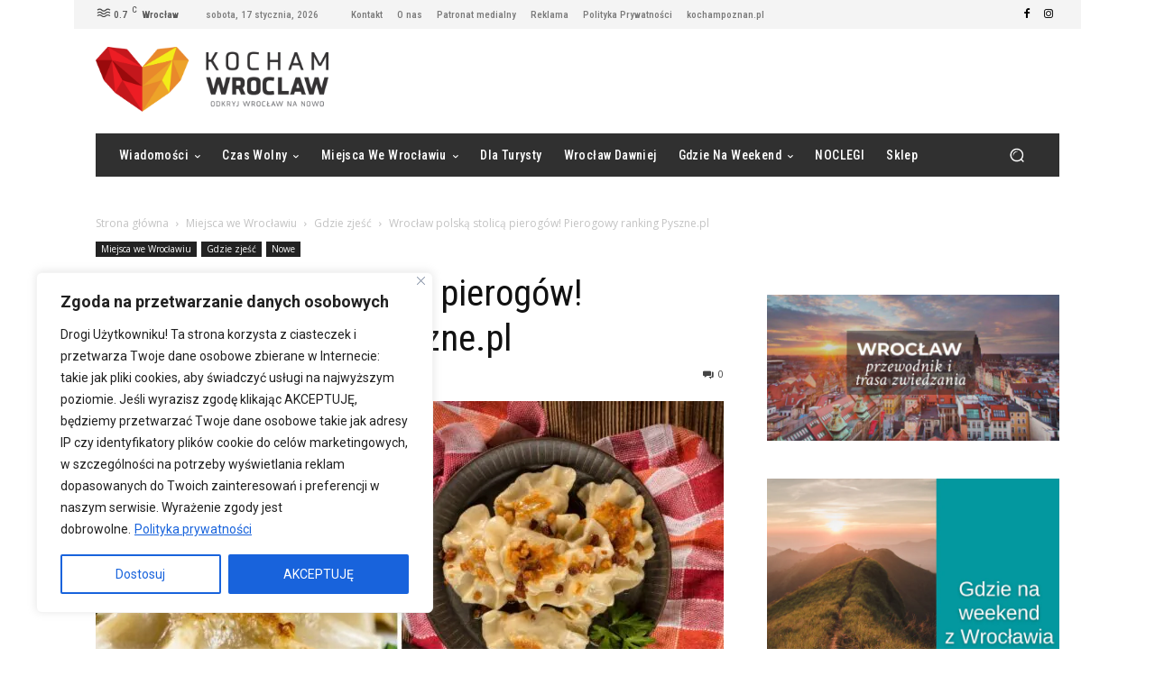

--- FILE ---
content_type: text/html; charset=UTF-8
request_url: https://kochamwroclaw.pl/wp-admin/admin-ajax.php?td_theme_name=Newspaper&v=12.7.1
body_size: -267
content:
{"47873":445}

--- FILE ---
content_type: text/html; charset=utf-8
request_url: https://www.google.com/recaptcha/api2/aframe
body_size: 258
content:
<!DOCTYPE HTML><html><head><meta http-equiv="content-type" content="text/html; charset=UTF-8"></head><body><script nonce="4EVUULm1flx9NLNDUbAFcA">/** Anti-fraud and anti-abuse applications only. See google.com/recaptcha */ try{var clients={'sodar':'https://pagead2.googlesyndication.com/pagead/sodar?'};window.addEventListener("message",function(a){try{if(a.source===window.parent){var b=JSON.parse(a.data);var c=clients[b['id']];if(c){var d=document.createElement('img');d.src=c+b['params']+'&rc='+(localStorage.getItem("rc::a")?sessionStorage.getItem("rc::b"):"");window.document.body.appendChild(d);sessionStorage.setItem("rc::e",parseInt(sessionStorage.getItem("rc::e")||0)+1);localStorage.setItem("rc::h",'1768644147579');}}}catch(b){}});window.parent.postMessage("_grecaptcha_ready", "*");}catch(b){}</script></body></html>